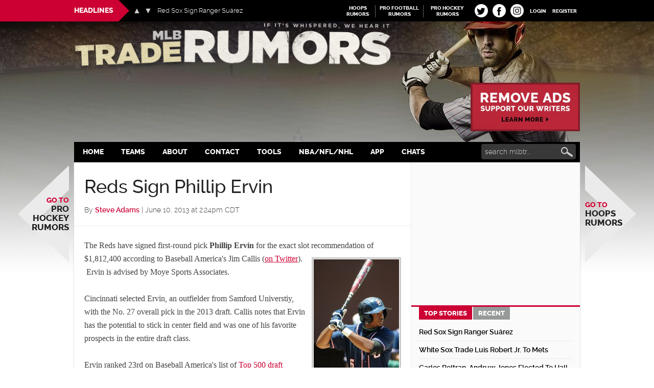

--- FILE ---
content_type: application/javascript; charset=utf-8
request_url: https://fundingchoicesmessages.google.com/f/AGSKWxVeIeeQ-9p0Ze3b63Qx_zmmweBde85WKR_howS_fmVZle1OQ5zDi6fUIwfxAOcyGoMjQAI3IqbkkLaO96WhDpTdWZQxNYTJkFi_dc6EiGnNIBdEOKZNGHhzh1VAV6pv3hSqFQGlNScPl9P1zhu_9s2vC4b7GBbQu-qK4yQeY7ykjf9ypnDfOyrsXWdc/_/adlink?/ads/a./projectwonderful_-popunder./randomad160x600nsfw.
body_size: -1291
content:
window['d91d5349-dc65-4504-9792-ec3fbae48dc2'] = true;